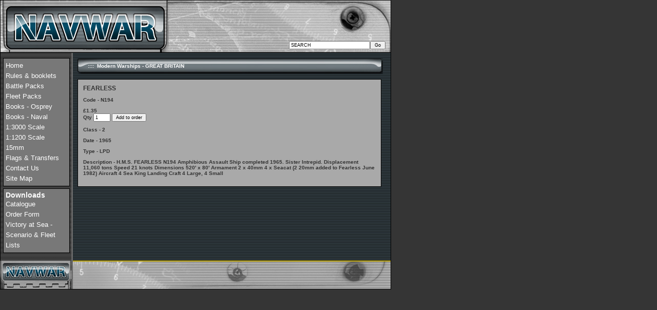

--- FILE ---
content_type: text/html
request_url: http://navwar.co.uk/nav/default.asp?detail=5594
body_size: 2047
content:
<!DOCTYPE html PUBLIC "-//W3C//DTD XHTML 1.0 Strict//EN" "http://www.w3.org/TR/xhtml1/DTD/xhtml1-strict.dtd">
<html>
<head>

<title>FEARLESS - NAVWAR</title>
<meta name="ROBOTS" content="ALL" />
<meta name="Revisit-After" content="1 Days" />
<meta name="description" content="FEARLESS, FEARLESS - H.M.S. FEARLESS               N194
Amphibious Assault Ship completed 1965.
Sister 	Intrepid.
Displacement  	11,060 tons Speed 21 knots
Dimensions    	520' x 80'
Armament      	2 x 40mm
              	4 x Seacat
(2 20mm added to Fearless June 1982)
Aircraft 	4 Sea King
Landing Craft 4 Large, 4 Small" />
<meta name="keywords" content="FEARLESS, navwar, Battle packs, Fleet packs, 1:300 scale, 1:3000 scale, 1:200 scale, 15mm, flags and transfers, Wargames, wargamers, tanks, battle ships, ships, boats, Naismith, Roundway, war vessells, Osprey Warrior Series, Osprey, wargame rules, rules, booklets, transfers, armoured trains" />
<!-- navwar, Battle packs, Fleet packs, 1:300 scale, 1:3000 scale, 1:200 scale, 15mm, flags and transfers, Wargames, wargamers, tanks, battle ships, ships, boats, Naismith, Roundway, war vessells, Osprey Warrior Series, Osprey, wargame rules, rules, booklets, transfers, armoured trains -->
<link rel="stylesheet" href="/nav/style/default.css" type="text/css" />
<meta http-equiv="Content-Type" content="text/html; charset=iso-8859-1" />
<!--script language="JavaScript" src="mm_menu.js"></script-->
</head>
<body>

<div id="MainWindow">
	<div id="InsideMainWindow">
		<div id="TopContainer">
			<div id="Logo"><a href="/nav/default.asp"><img src="images/navwar_logo.jpg" class="Image" alt="Navwar Logo" title="Navwar Logo" /></a></div>
			<div id="TopMenuBar">
				<div class="SeachBoxContainer"><form action="default.asp" method="post" class="StdForm" onsubmit="if(document.getElementById('sch').value == '' || document.getElementById('sch').value == 'SEARCH'){return false};"><input type="text" id="sch" name="sch" value="SEARCH" class="SearchBox" onfocus="if (this.value == 'SEARCH'){ this.value='';}" onblur="if (this.value == ''){ this.value='SEARCH';}" /><input type="submit" value="Go" class="SearchBtn" /></form></div>
			</div>
		</div>
		<div id="MainBodyWindow">
			<div id="NavColLeft">
				<div id="MenuContiner">
					<!--script language="JavaScript1.2">mmLoadMenus();</script-->
					<div><a href="default.asp" class="MenuLink">Home</a></div>
					<div><a href="default.asp?MMID=2" class="MenuLink" >Rules & booklets</a></div>
					<div><a href="default.asp?mmid=13" class="MenuLink">Battle Packs</a></div>
					<div><a href="default.asp?MMID=14" class="MenuLink">Fleet Packs</a></div>
					<div><a href="default.asp?MMID=31" class="MenuLink">Books - Osprey</a></div>
					<div><a href="default.asp?MMID=116" class="MenuLink">Books - Naval</a></div>
					<!--div><a href="default.asp?MMID=46" class="MenuLink">1:300 Scale</a></div-->
					<div><a href="default.asp?MMID=62" class="MenuLink">1:3000 Scale</a></div>
					<div><a href="default.asp?MMID=73" class="MenuLink">1:1200 Scale</a></div>
					<div><a href="default.asp?MMID=82" class="MenuLink">15mm</a></div>
					<div><a href="default.asp?MMID=96" class="MenuLink">Flags &amp; Transfers</a></div>
					<div><a href="contact_us.asp" class="MenuLink">Contact Us</a></div>
					<div><a href="sitemap.asp" class="MenuLink">Site Map</a></div>
				</div>
				<div id="DownloadsContainer">
					<div class="OrderTitle">Downloads</div>
					<div><a href="/nav/pdf/webcat.pdf" class="MenuLink">Catalogue</a></div>
					<div><a href="/nav/pdf/OrderForm.pdf" class="MenuLink">Order Form</a></div>
					<div><a href="/nav/pdf/vass.pdf" class="MenuLink">Victory at Sea - Scenario &amp; Fleet Lists</a></div>
				</div>
				
			</div>
			<div id="MainContentCol"><div class="HeadingTitleBar">
<div class="TitleBarText">::::&nbsp; Modern Warships - GREAT BRITAIN</div>	
</div>
<div id="ProductDetailsContainer">
<div class="DetailsProductName">FEARLESS</div>
<div class="DetailsInfoText">Code - N194</div>
<div class="DetailsInfoText">£1.35 &nbsp;
<form action="default.asp" method="post" class="StdForm">
Qty <input type="text" value="1" name="Qty" maxlength="2" class="QtyBox" /> <input type="submit" value="Add to order" class="AddToOrderBtn" />
<input type="hidden" name="add" value="5594" /><input type="hidden" name="detail" value="5594" />
</form>
</div>
<div class="DetailsInfoText">Class - 2</div>
<div class="DetailsInfoText">Date - 1965</div>
<div class="DetailsInfoText">Type - LPD</div>
<div class="DetailsInfoText">Description - H.M.S. FEARLESS               N194
Amphibious Assault Ship completed 1965.
Sister 	Intrepid.
Displacement  	11,060 tons Speed 21 knots
Dimensions    	520' x 80'
Armament      	2 x 40mm
              	4 x Seacat
(2 20mm added to Fearless June 1982)
Aircraft 	4 Sea King
Landing Craft 4 Large, 4 Small</div>
</div>
			</div>
			<div class="Clear">&nbsp;</div>
		</div>
		<div id="Footer"><img src="images/navwar_bottom_bar.jpg" class="Image" alt="Footer Image" title="Footer Image" /></div>
	</div>
</div>
<script type="text/javascript">
	var gaJsHost = (("https:" == document.location.protocol) ? "https://ssl." : "http://www.");
	document.write(unescape("%3Cscript src='" + gaJsHost + "google-analytics.com/ga.js' type='text/javascript'%3E%3C/script%3E"));
	</script>
	<script type="text/javascript">
	try {
	var pageTracker = _gat._getTracker("UA-6964265-1");
	pageTracker._trackPageview();
	} catch(err) {}
</script>
</body>
</html>
